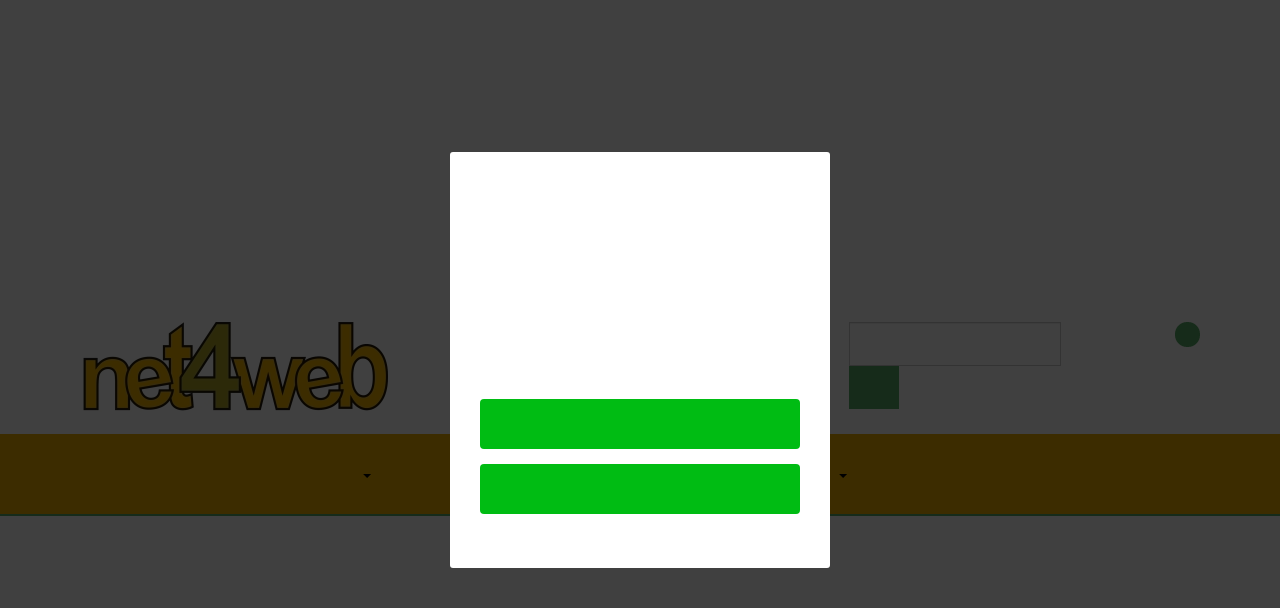

--- FILE ---
content_type: text/html; charset=UTF-8
request_url: https://www.net4web.de/webshop/index.php/produkte/schrauben-muttern/zoellige-schrauben
body_size: 650
content:
<html>
<head>
<title>net4web-Homepage</title>
<meta name="robots" CONTENT="INDEX, FOLLOW">
<meta name="revisit-after" CONTENT="14 days">
<meta name="description" CONTENT="net4web - Langenfeld.">
<meta name="keywords" lang="dt" CONTENT="net4web,hansmann,hansmann-is,webspace,web-space,webdesign,web-design,internet,web,www,bruehl,brühl,koeln,köln,langenfeld,monheim,hilden,erftstadt,erft,troisdorf,siegburg,hennef,werbung,werbeagentur,hürth,huerth,kerpen,bergheim,software,programmierung,php,javascript,java-script,schulungen,seminare,buch,wartung,pc,computer,service,database,datenbank,mysql,postgresql,cms,webshop,web-shop,kalender,adressen,projektmanagement,elektronik,arduino,raspberry,">
<meta name="author" CONTENT="net4web, www.net4web.de, Franz Hansmann">
<meta name="title" content="net4web - Langenfeld
<meta name="language" content="de">
<meta name="copyright" content="(c) 1998-2023 by Franz Hansmann, net4web, Langenfeld">
<meta name="reply-to" content="info@net4web.de">
<meta name="document-classification" content="CMS Database">
<meta name="document-state" content="Dynamic">
<meta http-equiv="refresh" content="1;URL=https://www.net4web.de/ws4/">
<link rel="stylesheet" href="styles/arial8bis12.css" type="text/css">
</head>
</html>

--- FILE ---
content_type: text/html; charset=UTF-8
request_url: https://www.net4web.de/webshop/index.php/produkte/schrauben-muttern/styles/arial8bis12.css
body_size: 650
content:
<html>
<head>
<title>net4web-Homepage</title>
<meta name="robots" CONTENT="INDEX, FOLLOW">
<meta name="revisit-after" CONTENT="14 days">
<meta name="description" CONTENT="net4web - Langenfeld.">
<meta name="keywords" lang="dt" CONTENT="net4web,hansmann,hansmann-is,webspace,web-space,webdesign,web-design,internet,web,www,bruehl,brühl,koeln,köln,langenfeld,monheim,hilden,erftstadt,erft,troisdorf,siegburg,hennef,werbung,werbeagentur,hürth,huerth,kerpen,bergheim,software,programmierung,php,javascript,java-script,schulungen,seminare,buch,wartung,pc,computer,service,database,datenbank,mysql,postgresql,cms,webshop,web-shop,kalender,adressen,projektmanagement,elektronik,arduino,raspberry,">
<meta name="author" CONTENT="net4web, www.net4web.de, Franz Hansmann">
<meta name="title" content="net4web - Langenfeld
<meta name="language" content="de">
<meta name="copyright" content="(c) 1998-2023 by Franz Hansmann, net4web, Langenfeld">
<meta name="reply-to" content="info@net4web.de">
<meta name="document-classification" content="CMS Database">
<meta name="document-state" content="Dynamic">
<meta http-equiv="refresh" content="1;URL=https://www.net4web.de/ws4/">
<link rel="stylesheet" href="styles/arial8bis12.css" type="text/css">
</head>
</html>

--- FILE ---
content_type: text/html; charset=utf-8
request_url: https://www.net4web.de/ws4/
body_size: 10478
content:
<!DOCTYPE html>
<html xmlns="http://www.w3.org/1999/xhtml" class="j4" xml:lang="de-de" lang="de-de" dir="ltr">


<head><!--t4_eshop_fashion_pro--><!--JMG Disable Google Font 5.2.0--><!--18 js sources localized--><!--15 CSS sources localized-->
<script type="text/javascript">  (function(){    function blockCookies(disableCookies, disableLocal, disableSession){    if(disableCookies == 1){    if(!document.__defineGetter__){    Object.defineProperty(document, 'cookie',{    get: function(){ return ''; },    set: function(){ return true;}    });    }else{    var oldSetter = document.__lookupSetter__('cookie');    if(oldSetter) {    Object.defineProperty(document, 'cookie', {    get: function(){ return ''; },    set: function(v){ if(v.match(/reDimCookieHint\=/) || v.match(/971871c02119ad51b64ac9426c0c3f0f\=/)) {    oldSetter.call(document, v);    }    return true;    }    });    }    }    var cookies = document.cookie.split(';');    for (var i = 0; i < cookies.length; i++) {    var cookie = cookies[i];    var pos = cookie.indexOf('=');    var name = '';    if(pos > -1){    name = cookie.substr(0, pos);    }else{    name = cookie;    } if(name.match(/reDimCookieHint/)) {    document.cookie = name + '=; expires=Thu, 01 Jan 1970 00:00:00 GMT';    }    }    }    if(disableLocal == 1){    window.localStorage.clear();    window.localStorage.__proto__ = Object.create(window.Storage.prototype);    window.localStorage.__proto__.setItem = function(){ return undefined; };    }    if(disableSession == 1){    window.sessionStorage.clear();    window.sessionStorage.__proto__ = Object.create(window.Storage.prototype);    window.sessionStorage.__proto__.setItem = function(){ return undefined; };    }    }    blockCookies(1,1,1);    }()); </script>


  
  <meta charset="utf-8">
	<meta name="rights" content="Copyright (c) 1998-2025 by net4web - Franz Hansmann">
	<meta name="description" content="Entwicklung, Herstellung und Vertrieb von Foto- und Video-Produkten.">
	<meta name="generator" content="Joomla! - Open Source Content Management">
	<title>net4web-home</title>
	<link href="/ws4/favicon.ico" rel="icon" type="image/vnd.microsoft.icon">
<link href="/ws4/plugins/system/t4/themes/base/vendors/font-awesome5/css/all.min.css?ea817f601b779ed1a29fdf7bb91cdf58" rel="stylesheet" />
	<link href="/ws4/plugins/system/t4/themes/base/vendors/font-awesome/css/font-awesome.min.css?ea817f601b779ed1a29fdf7bb91cdf58" rel="stylesheet" />
	<link href="/ws4/media/vendor/joomla-custom-elements/css/joomla-alert.min.css?0.2.0" rel="stylesheet" />
	<link href="/ws4/plugins/system/cookiehint/css/redimstyle.css?ea817f601b779ed1a29fdf7bb91cdf58" rel="stylesheet" />
	<link href="/ws4/plugins/system/t4/themes/base/vendors/js-offcanvas/_css/js-offcanvas.css" rel="stylesheet" />
	<!--removed external google font: Lato:100,100i,300,300i,400,400i,700,700i,900,900i|Cabin Condensed:400,500,600,700-->
	<link href="https://www.net4web.de/ws4/media/com_acym/css/module.min.css?v=970" rel="stylesheet" />
	<link href="https://www.net4web.de/ws4/media/com_acym/css/modal.min.css?v=1720458851" rel="stylesheet" />
	<link href="/ws4/components/com_eshop/themes/default/css/style.css" rel="stylesheet" />
	<link href="/ws4/components/com_eshop/themes/default/css/custom.css" rel="stylesheet" />
	<link href="https://www.net4web.de/ws4/modules/mod_eshop_cart/asset/css/style.css" rel="stylesheet" />
	<link href="https://www.net4web.de/ws4/modules/mod_eshop_search/assets/css/style.css" rel="stylesheet" />
	<link href="/ws4/templates/t4_eshop_fashion_pro/css/template.css?e5b52700f9be7725b37deb1cda450e81" rel="stylesheet" />
	<link href="/ws4/media/t4/css/13.css?ebff261c478e9035d7c37f57976f6873" rel="stylesheet" />
	<link href="https://www.net4web.de/ws4/plugins/system/jmgyoutubedsgvo/assets/css/jmgyoutubedsgvo.css" rel="stylesheet" />
	<style>#redim-cookiehint-modal {position: fixed; top: 0; bottom: 0; left: 0; right: 0; z-index: 99998; display: flex; justify-content : center; align-items : center;}</style>
<script src="/ws4/media/vendor/jquery/js/jquery.min.js?3.7.1"></script>
	<script src="/ws4/media/legacy/js/jquery-noconflict.min.js?647005fc12b79b3ca2bb30c059899d5994e3e34d"></script>
	<script src="/ws4/media/vendor/jquery-migrate/js/jquery-migrate.min.js?3.4.1"></script>
	<script type="application/json" class="joomla-script-options new">{"joomla.jtext":{"ERROR":"Fehler","MESSAGE":"Nachricht","NOTICE":"Hinweis","WARNING":"Warnung","JCLOSE":"Schlie\u00dfen","JOK":"OK","JOPEN":"\u00d6ffnen"},"system.paths":{"root":"\/ws4","rootFull":"https:\/\/www.net4web.de\/ws4\/","base":"\/ws4","baseFull":"https:\/\/www.net4web.de\/ws4\/"},"csrf.token":"e09fb4402c5b7b70ab430cfb6a3ccb55"}</script>
	<script src="/ws4/media/system/js/core.min.js?37ffe4186289eba9c5df81bea44080aff77b9684"></script>
	<script src="/ws4/media/system/js/messages-es5.min.js?c29829fd2432533d05b15b771f86c6637708bd9d" nomodule defer></script>
	<script src="/ws4/media/vendor/bootstrap/js/bootstrap-es5.min.js?5.3.2" nomodule defer></script>
	<script src="/ws4/media/system/js/messages.min.js?7f7aa28ac8e8d42145850e8b45b3bc82ff9a6411" type="module"></script>
	<script src="/ws4/media/vendor/bootstrap/js/dropdown.min.js?5.3.2" type="module"></script>
	<script src="/ws4/media/vendor/bootstrap/js/collapse.min.js?5.3.2" type="module"></script>
	<script src="/ws4/plugins/system/t4/themes/base/vendors/js-offcanvas/_js/js-offcanvas.pkgd.js"></script>
	<script src="/ws4/plugins/system/t4/themes/base/vendors/bodyscrolllock/bodyScrollLock.min.js"></script>
	<script src="/ws4/plugins/system/t4/themes/base/js/offcanvas.js"></script>
	<script src="/ws4/templates/t4_eshop_fashion_pro/js/template.js"></script>
	<script src="/ws4/plugins/system/t4/themes/base/js/base.js?ea817f601b779ed1a29fdf7bb91cdf58"></script>
	<script src="https://www.net4web.de/ws4/media/com_acym/js/module.min.js?v=970"></script>
	<script src="https://www.net4web.de/ws4/media/com_acym/js/modal.min.js?v=1720458851" defer></script>
	<script src="/ws4/components/com_eshop/assets/js/noconflict.js"></script>
	<script src="/ws4/plugins/system/t4/themes/base/js/megamenu.js"></script>
	<script>(function() {  if (typeof gtag !== 'undefined') {       gtag('consent', 'denied', {         'ad_storage': 'denied',         'ad_user_data': 'denied',         'ad_personalization': 'denied',         'functionality_storage': 'denied',         'personalization_storage': 'denied',         'security_storage': 'denied',         'analytics_storage': 'denied'       });     } })();</script>
	<script>
        if(typeof acymModule === 'undefined'){
            var acymModule = [];
			acymModule['emailRegex'] = /^[a-z0-9!#$%&\'*+\/=?^_`{|}~-]+(?:\.[a-z0-9!#$%&\'*+\/=?^_`{|}~-]+)*\@([a-z0-9-]+\.)+[a-z0-9]{2,20}$/i;
			acymModule['NAMECAPTION'] = 'Name';
			acymModule['NAME_MISSING'] = 'Bitte geben Sie Ihren Namen ein';
			acymModule['EMAILCAPTION'] = 'E-Mail';
			acymModule['VALID_EMAIL'] = 'Bitte geben Sie eine gültige E-Mail Adresse ein';
			acymModule['VALID_EMAIL_CONFIRMATION'] = 'E-Mail-Feld und E-Mail-Bestätigungsfeld müssen identisch sein';
			acymModule['CAPTCHA_MISSING'] = 'Das Captcha ist ungültig, bitte versuchen Sie es erneut';
			acymModule['NO_LIST_SELECTED'] = 'Bitte wählen Sie die Listen aus, die Sie abonnieren möchten';
			acymModule['NO_LIST_SELECTED_UNSUB'] = 'Bitte wählen Sie die Listen, von denen Sie sich abmelden möchten';
            acymModule['ACCEPT_TERMS'] = 'Bitte beachten Sie die Allgemeinen Geschäftsbedingungen / Datenschutzerklärung';
        }
		</script>
	<script>window.addEventListener("DOMContentLoaded", (event) => {
acymModule["excludeValuesformAcym69761"] = [];
acymModule["excludeValuesformAcym69761"]["2"] = "E-Mail";  });</script>


  <meta name="viewport"  content="width=device-width, initial-scale=1, maximum-scale=1, user-scalable=yes"/>
  <style>
    @-webkit-viewport   { width: device-width; }
    @-moz-viewport      { width: device-width; }
    @-ms-viewport       { width: device-width; }
    @-o-viewport        { width: device-width; }
    @viewport           { width: device-width; }
  </style>
  <meta name="HandheldFriendly" content="true"/>
  <meta name="apple-mobile-web-app-capable" content="YES"/>
  <!-- //META FOR IOS & HANDHELD -->
  
<link href="/ws4/media/plg_system_jmgdisablegooglefont/assets/css/lato.css" rel="stylesheet" type="text/css" />
</head>

<body class="site-default navigation-default theme-default layout-default nav-breakpoint-lg navigation-hide com_content view-article item-154 loaded-bs5" data-jver="4">
  <!-- Start WOWSlider.com -->
<iframe src="/ws4/startseite.html" scrolling="no" style="width:1100px;height:300px;max-width:100%;overflow:hidden;border:none;padding:0;margin:0 auto;display:block;" marginheight="0" marginwidth="0"></iframe>
<!-- End WOWSlider.com -->
  <div class="t4-offcanvas" data-offcanvas-options='{"modifiers":"right,push"}' id="off-canvas-right-push" role="complementary" style="display:none;">
	<div class="t4-off-canvas-header">
	 		  <a href="https://www.net4web.de/ws4/" title="net4web">
	  	    	  	
	    	      <img class="logo-img" src="/ws4/images/net4web_logo_310x90_ebay_4.jpg" alt="net4web">
	    
	  	  </a>
	  		<button type="button" class="close js-offcanvas-close" data-bs-dismiss="modal" aria-hidden="true">×</button>
	</div>

	<div class="t4-off-canvas-body menu-item-always-show" data-effect="always-show">
		<div class="t4-module module " id="Mod1"><div class="module-inner"><div class="module-ct"><nav class="navbar">
<ul  class="nav navbar-nav ">
<li class="nav-item item-154 default current"><a href="/ws4/index.php" itemprop="url" class="nav-link" aria-current="page"><span itemprop="name"><span class="menu-item-title">net4web-home</span></span></a></li><li class="nav-item item-103 active deeper dropdown parent" data-level=1><a href="/ws4/index.php/online-shop" itemprop="url" class="nav-link dropdown-toggle" role="button" aria-haspopup="true" aria-expanded="false" data-bs-toggle="dropdown"><span itemprop="name"><span class="menu-item-title">Online-Shop</span></span></a><ul class="dropdown-menu" data-bs-popper="static"><li class="nav-item item-104"><a href="/ws4/index.php/online-shop/foto-videozubehoer" itemprop="url" class="dropdown-item"><span itemprop="name"><span class="menu-item-title">Foto- &amp; Videozubehör</span></span></a></li><li class="nav-item item-105"><a href="/ws4/index.php/online-shop/foto-videoschrauben" itemprop="url" class="dropdown-item"><span itemprop="name"><span class="menu-item-title">Foto- &amp; Videoschrauben</span></span></a></li><li class="nav-item item-106 deeper dropdown dropright dropend parent" data-level=2><a href="/ws4/index.php/online-shop/schrauben-muttern" itemprop="url" class="dropdown-item dropdown-toggle" role="button" aria-haspopup="true" aria-expanded="false" data-bs-toggle="dropdown"><span itemprop="name"><span class="menu-item-title">Schrauben &amp; Muttern</span></span></a><ul class="dropdown-menu" data-bs-popper="static"><li class="nav-item item-107 deeper dropdown dropright dropend parent" data-level=3><a href="/ws4/index.php/online-shop/schrauben-muttern/zoellige-schrauben" itemprop="url" class="dropdown-item dropdown-toggle" role="button" aria-haspopup="true" aria-expanded="false" data-bs-toggle="dropdown"><span itemprop="name"><span class="menu-item-title">Zöllige Schrauben</span></span></a><ul class="dropdown-menu" data-bs-popper="static"><li class="nav-item item-108"><a href="/ws4/index.php/online-shop/schrauben-muttern/zoellige-schrauben/linsenkopfschrauben" itemprop="url" class="dropdown-item"><span itemprop="name"><span class="menu-item-title">Linsenkopfschrauben</span></span></a></li><li class="nav-item item-109"><a href="/ws4/index.php/online-shop/schrauben-muttern/zoellige-schrauben/zylinderschrauben" itemprop="url" class="dropdown-item"><span itemprop="name"><span class="menu-item-title">Zylinderschrauben</span></span></a></li><li class="nav-item item-110"><a href="/ws4/index.php/online-shop/schrauben-muttern/zoellige-schrauben/senkkopfschrauben" itemprop="url" class="dropdown-item"><span itemprop="name"><span class="menu-item-title">Senkkopfschrauben</span></span></a></li><li class="nav-item item-111"><a href="/ws4/index.php/online-shop/schrauben-muttern/zoellige-schrauben/edelstahlschrauben" itemprop="url" class="dropdown-item"><span itemprop="name"><span class="menu-item-title">Edelstahlschrauben</span></span></a></li><li class="nav-item item-112"><a href="/ws4/index.php/online-shop/schrauben-muttern/zoellige-schrauben/madenschrauben" itemprop="url" class="dropdown-item"><span itemprop="name"><span class="menu-item-title">Madenschrauben</span></span></a></li><li class="nav-item item-113"><a href="/ws4/index.php/online-shop/schrauben-muttern/zoellige-schrauben/groessere-mengen" itemprop="url" class="dropdown-item"><span itemprop="name"><span class="menu-item-title">Größere Mengen</span></span></a></li></ul></li><li class="nav-item item-114"><a href="/ws4/index.php/online-shop/schrauben-muttern/metrische-schrauben" itemprop="url" class="dropdown-item"><span itemprop="name"><span class="menu-item-title">Metrische Schrauben</span></span></a></li><li class="nav-item item-115"><a href="/ws4/index.php/online-shop/schrauben-muttern/muttern" itemprop="url" class="dropdown-item"><span itemprop="name"><span class="menu-item-title">Muttern</span></span></a></li></ul></li><li class="nav-item item-116"><a href="/ws4/index.php/online-shop/werkzeug" itemprop="url" class="dropdown-item"><span itemprop="name"><span class="menu-item-title">Werkzeug</span></span></a></li><li class="nav-item item-117 deeper dropdown dropright dropend parent" data-level=2><a href="/ws4/index.php/online-shop/mikrofone-zubehoer" itemprop="url" class="dropdown-item dropdown-toggle" role="button" aria-haspopup="true" aria-expanded="false" data-bs-toggle="dropdown"><span itemprop="name"><span class="menu-item-title">Mikrofone &amp; Zubehör</span></span></a><ul class="dropdown-menu" data-bs-popper="static"><li class="nav-item item-118"><a href="/ws4/index.php/online-shop/mikrofone-zubehoer/mikrofone" itemprop="url" class="dropdown-item"><span itemprop="name"><span class="menu-item-title">Mikrofone</span></span></a></li><li class="nav-item item-119"><a href="/ws4/index.php/online-shop/mikrofone-zubehoer/mikrofon-zubehoer" itemprop="url" class="dropdown-item"><span itemprop="name"><span class="menu-item-title">Mikrofon-Zubehör</span></span></a></li></ul></li><li class="nav-item item-120"><a href="/ws4/index.php/online-shop/kabel-steckverbinder" itemprop="url" class="dropdown-item"><span itemprop="name"><span class="menu-item-title">Kabel &amp; Steckverbinder</span></span></a></li><li class="nav-item item-121"><a href="/ws4/index.php/online-shop/stromversorgung" itemprop="url" class="dropdown-item"><span itemprop="name"><span class="menu-item-title">Stromversorgung</span></span></a></li><li class="nav-item item-122"><a href="/ws4/index.php/online-shop/buecher" itemprop="url" class="dropdown-item"><span itemprop="name"><span class="menu-item-title">Bücher</span></span></a></li><li class="nav-item item-123"><a href="/ws4/index.php/online-shop/restposten" itemprop="url" class="dropdown-item"><span itemprop="name"><span class="menu-item-title">Restposten</span></span></a></li><li class="nav-item item-124"><a href="/ws4/index.php/online-shop/elektronik-produkte" itemprop="url" class="dropdown-item"><span itemprop="name"><span class="menu-item-title">Elektronik-Produkte</span></span></a></li></ul></li><li class="nav-item item-125"><a href="/ws4/index.php/kunden-login" itemprop="url" class="nav-link"><span itemprop="name"><span class="menu-item-title">Login/Logout</span></span></a></li><li class="nav-item item-126 deeper dropdown parent" data-level=1><a href="/ws4/index.php/informationen" itemprop="url" class="nav-link dropdown-toggle" role="button" aria-haspopup="true" aria-expanded="false" data-bs-toggle="dropdown"><span itemprop="name"><span class="menu-item-title">Informationen</span></span></a><ul class="dropdown-menu" data-bs-popper="static"><li class="nav-item item-127"><a href="/ws4/index.php/informationen/widerrufbelehrung" itemprop="url" class="dropdown-item"><span itemprop="name"><span class="menu-item-title">Widerrufbelehrung</span></span></a></li><li class="nav-item item-128"><a href="/ws4/index.php/informationen/datenschutzerklaerung" itemprop="url" class="dropdown-item"><span itemprop="name"><span class="menu-item-title">Datenschutzerklärung</span></span></a></li><li class="nav-item item-129"><a href="/ws4/index.php/informationen/allgemeine-geschaeftsbedingungen" itemprop="url" class="dropdown-item"><span itemprop="name"><span class="menu-item-title">Allgemeine Geschäftsbedingungen</span></span></a></li><li class="nav-item item-131"><a href="/ws4/index.php/informationen/versandkosten" itemprop="url" class="dropdown-item"><span itemprop="name"><span class="menu-item-title">Versandkosten</span></span></a></li><li class="nav-item item-132"><a href="/ws4/index.php/informationen/zahlungsarten" itemprop="url" class="dropdown-item"><span itemprop="name"><span class="menu-item-title">Zahlungsarten</span></span></a></li><li class="nav-item item-130"><a href="/ws4/index.php/informationen/impressum" itemprop="url" class="dropdown-item"><span itemprop="name"><span class="menu-item-title">Impressum</span></span></a></li><li class="nav-item item-485"><a href="/ws4/index.php/informationen/barrierefreiheitserklaerung" itemprop="url" class="dropdown-item"><span itemprop="name"><span class="menu-item-title">Barrierefreiheitserklärung</span></span></a></li></ul></li><li class="nav-item item-133 deeper dropdown parent" data-level=1><a href="/ws4/index.php/downloads" itemprop="url" class="nav-link dropdown-toggle" role="button" aria-haspopup="true" aria-expanded="false" data-bs-toggle="dropdown"><span itemprop="name"><span class="menu-item-title">Downloads</span></span></a><ul class="dropdown-menu" data-bs-popper="static"><li class="nav-item item-135"><a href="/ws4/index.php/downloads/datenblaetter-datasheets" itemprop="url" class="dropdown-item"><span itemprop="name"><span class="menu-item-title">Datenblätter / Datasheets</span></span></a></li><li class="nav-item item-134"><a href="/ws4/index.php/downloads/arduino-raspberry-pi-downloads" itemprop="url" class="dropdown-item"><span itemprop="name"><span class="menu-item-title">Arduino &amp; Raspberry Pi - Downloads</span></span></a></li><li class="nav-item item-136"><a href="/ws4/index.php/downloads/downloads-geraeusche" itemprop="url" class="dropdown-item"><span itemprop="name"><span class="menu-item-title">Downloads - Geräusche</span></span></a></li><li class="nav-item item-137"><a href="/ws4/index.php/downloads/downloads-musik" itemprop="url" class="dropdown-item"><span itemprop="name"><span class="menu-item-title">Downloads - Musik</span></span></a></li><li class="nav-item item-138"><a href="/ws4/index.php/downloads/downloads-gesprochene-kommentare" itemprop="url" class="dropdown-item"><span itemprop="name"><span class="menu-item-title">Downloads - Gesprochene Kommentare</span></span></a></li><li class="nav-item item-139"><a href="https://www.net4web.de/fotos/" itemprop="url" class=" dropdown-item" onclick="window.open(this.href, 'targetWindow', 'toolbar=no,location=no,status=no,menubar=no,scrollbars=yes,resizable=yes,'); return false;"><span itemprop="name"><span class="menu-item-title">Foto-Datenbank</span></span></a></li></ul></li><li class="nav-item item-141"><a href="/ws4/index.php/pc-service" itemprop="url" class="nav-link"><span itemprop="name"><span class="menu-item-title">PC-Service</span></span></a></li></ul></nav></div></div></div>
	</div>

	</div>
  <div class="t4-wrapper">
    <div class="t4-content">
      <div class="t4-content-inner">
        


<div id="t4-header" class="t4-section  t4-header">
<div class="t4-section-inner container"><div class="t4-row row">
<div class="t4-col logo col-sm col-md-6 col-lg-4 col-xl-8">
<div class="navbar-brand logo-image">
    <a href="https://www.net4web.de/ws4/" title="net4web">
        	
          <img class="logo-img" width="310" height="90" src="/ws4/images/net4web_logo_310x90_ebay_4.jpg" alt="net4web" />
    
    </a>
  </div>

</div>
<div class="t4-col eshop-search col-10 col-sm-7 col-md-6 col-lg-4 col-xl">
	<div class="eshop-search" id="eshop-search">
		<div class="input-prepend input-append">
            <input class="form-control product_search" type="text" name="keyword" id="keyword" value="" placeholder="Nach Produkt suchen...">
            <span class="add-on"><i class="icon-search"></i></span>
        </div>
        
		<ul id="eshop_result"></ul>
		<input type="hidden" name="live_site" id="live_site" value="https://www.net4web.de/ws4/">
		<input type="hidden" name="image_width" id="image_width" value="50">
		<input type="hidden" name="image_height" id="image_height" value="50">
		<input type="hidden" name="category_ids" id="category_ids" value="">
		<input type="hidden" name="description_max_chars" id="description_max_chars" value="50">
	</div>
<script type="text/javascript">
(function($){
	$(document).ready(function(){
		$('#eshop_result').hide();
		$('input.product_search').val('');
		$(window).click(function(){
			$('#eshop_result').hide();
		})
		function search() {
			var query_value = $('input.product_search').val();
			$('b#search-string').html(query_value);
			
			if(query_value !== '')
			{
				$('.product_search').addClass('eshop-loadding');
				$.ajax({
					type: "POST",
					url: $('#live_site').val() + "index.php?option=com_eshop&view=search&format=raw&layout=ajax",
					data: '&keyword=' + query_value + '&image_width=' + $('#image_width').val() + '&image_height=' + $('#image_height').val() + '&category_ids=' + $('#category_ids').val() + '&description_max_chars=' + $('#description_max_chars').val(),
					cache: false,
					success: function(html){
						$("ul#eshop_result").html(html);
						$('.product_search').removeClass('eshop-loadding');
					}
				});
			}

			return false;    
		}
		
		$('#eshop-search').on('keyup', '#keyword', function(e) {
			//Set Timeout
			clearTimeout($.data(this, 'timer'));
			// Set Search String
			var search_string = $(this).val();
			// Do Search
			if (search_string == '')
			{
				$('.product_search').removeClass('eshop-loadding');
				$("ul#eshop_result").slideUp();
			}
			else
			{
				$("ul#eshop_result").slideDown('slow');
				$(this).data('timer', setTimeout(search, 100));
			};
		});
	});
})(jQuery);
</script>

<style>
#eshop_result
{
	 background-color: #ffffff;
	 width: 270px;
	 position: absolute;
	 z-index: 9999;
}
</style>
</div>
<div class="t4-col eshop-cart col-2 col-sm-5 col-md-6 col-lg-1">
	<div id="eshop-cart" class="eshop-cart">
		<div class="eshop-items">
			<a>
				<i class="fa fa-shopping-cart">&nbsp;</i>
				<span id="eshop-cart-total">
					0	   						&nbsp;-&nbsp;0,00€	   										</span>
			</a>
		</div>
		<div class="eshop-content" style="display: none;">
		Ihr Einkaufswagen ist leer!		</div>
	</div>
	<script type="text/javascript">
		(function($) {
			$(document).ready(function() {
				$('.eshop-items a').click(function() {
					$('.eshop-content').slideToggle('fast');
				});
				$('.eshop-content').mouseleave(function() {
					$('.eshop-content').hide();
				});
				//Ajax remove cart item
				$('.eshop-remove-item').bind('click', function() {
					var id = $(this).attr('id');
					$.ajax({
						type :'POST',
						url  : 'https://www.net4web.de/ws4/index.php?option=com_eshop&task=cart.remove&key=' +  id + '&redirect=0',
						beforeSend: function() {
							$('.wait').html('<img src="/ws4/components/com_eshop/assets/images/loading.gif" alt="" />');
						},
						success : function() {
															$.ajax({
									url: 'https://www.net4web.de/ws4/index.php?option=com_eshop&view=cart&layout=mini&format=raw',
									dataType: 'html',
									success: function(html) {
										$('#eshop-cart').html(html);
										$('.eshop-content').show();
									},
									error: function(xhr, ajaxOptions, thrownError) {
										alert(thrownError + "\r\n" + xhr.statusText + "\r\n" + xhr.responseText);
									}
								});
														},
						error: function(xhr, ajaxOptions, thrownError) {
							alert(thrownError + "\r\n" + xhr.statusText + "\r\n" + xhr.responseText);
						}
					});
				});
			});
		})(jQuery)
	</script>
	
</div>
</div></div>
</div>

<div id="t4-main-menu" class="t4-section  t4-main-menu  t4-palette-mainnav  t4-sticky">
<div class="t4-section-inner container"><div class="t4-navbar">
  
<nav class="navbar navbar-expand-lg">
<div id="t4-megamenu-mainmenu" class="t4-megamenu collapse navbar-collapse slide animate" data-duration="400">

<ul class="nav navbar-nav level0"  itemscope="itemscope" itemtype="http://www.schema.org/SiteNavigationElement">
<li class="nav-item default current active" data-id="154" data-level="1"><a href="/ws4/index.php" itemprop="url" class="nav-link" aria-current="page"><span itemprop="name"><span class="menu-item-title">net4web-home</span></span></a></li><li class="nav-item dropdown parent" data-id="103" data-level="1"><a href="/ws4/index.php/online-shop" itemprop="url" class="nav-link dropdown-toggle" role="button" aria-haspopup="true" aria-expanded="false" data-bs-toggle=""><span itemprop="name"><span class="menu-item-title">Online-Shop</span></span><i class="item-caret"></i></a><div class="dropdown-menu level1" data-bs-popper="static"><div class="dropdown-menu-inner"><ul><li class="nav-item" data-id="104" data-level="2"><a href="/ws4/index.php/online-shop/foto-videozubehoer" itemprop="url" class="dropdown-item"><span itemprop="name"><span class="menu-item-title">Foto- &amp; Videozubehör</span></span></a></li><li class="nav-item" data-id="105" data-level="2"><a href="/ws4/index.php/online-shop/foto-videoschrauben" itemprop="url" class="dropdown-item"><span itemprop="name"><span class="menu-item-title">Foto- &amp; Videoschrauben</span></span></a></li><li class="nav-item dropdown dropright dropend parent" data-id="106" data-level="2"><a href="/ws4/index.php/online-shop/schrauben-muttern" itemprop="url" class="dropdown-item dropdown-toggle" role="button" aria-haspopup="true" aria-expanded="false" data-bs-toggle=""><span itemprop="name"><span class="menu-item-title">Schrauben &amp; Muttern</span></span><i class="item-caret"></i></a><div class="dropdown-menu level2" data-bs-popper="static"><div class="dropdown-menu-inner"><ul><li class="nav-item dropdown dropright dropend parent" data-id="107" data-level="3"><a href="/ws4/index.php/online-shop/schrauben-muttern/zoellige-schrauben" itemprop="url" class="dropdown-item dropdown-toggle" role="button" aria-haspopup="true" aria-expanded="false" data-bs-toggle=""><span itemprop="name"><span class="menu-item-title">Zöllige Schrauben</span></span><i class="item-caret"></i></a><div class="dropdown-menu level3" data-bs-popper="static"><div class="dropdown-menu-inner"><ul><li class="nav-item" data-id="108" data-level="4"><a href="/ws4/index.php/online-shop/schrauben-muttern/zoellige-schrauben/linsenkopfschrauben" itemprop="url" class="dropdown-item"><span itemprop="name"><span class="menu-item-title">Linsenkopfschrauben</span></span></a></li><li class="nav-item" data-id="109" data-level="4"><a href="/ws4/index.php/online-shop/schrauben-muttern/zoellige-schrauben/zylinderschrauben" itemprop="url" class="dropdown-item"><span itemprop="name"><span class="menu-item-title">Zylinderschrauben</span></span></a></li><li class="nav-item" data-id="110" data-level="4"><a href="/ws4/index.php/online-shop/schrauben-muttern/zoellige-schrauben/senkkopfschrauben" itemprop="url" class="dropdown-item"><span itemprop="name"><span class="menu-item-title">Senkkopfschrauben</span></span></a></li><li class="nav-item" data-id="111" data-level="4"><a href="/ws4/index.php/online-shop/schrauben-muttern/zoellige-schrauben/edelstahlschrauben" itemprop="url" class="dropdown-item"><span itemprop="name"><span class="menu-item-title">Edelstahlschrauben</span></span></a></li><li class="nav-item" data-id="112" data-level="4"><a href="/ws4/index.php/online-shop/schrauben-muttern/zoellige-schrauben/madenschrauben" itemprop="url" class="dropdown-item"><span itemprop="name"><span class="menu-item-title">Madenschrauben</span></span></a></li><li class="nav-item" data-id="113" data-level="4"><a href="/ws4/index.php/online-shop/schrauben-muttern/zoellige-schrauben/groessere-mengen" itemprop="url" class="dropdown-item"><span itemprop="name"><span class="menu-item-title">Größere Mengen</span></span></a></li></ul></div></div></li><li class="nav-item" data-id="114" data-level="3"><a href="/ws4/index.php/online-shop/schrauben-muttern/metrische-schrauben" itemprop="url" class="dropdown-item"><span itemprop="name"><span class="menu-item-title">Metrische Schrauben</span></span></a></li><li class="nav-item" data-id="115" data-level="3"><a href="/ws4/index.php/online-shop/schrauben-muttern/muttern" itemprop="url" class="dropdown-item"><span itemprop="name"><span class="menu-item-title">Muttern</span></span></a></li></ul></div></div></li><li class="nav-item" data-id="116" data-level="2"><a href="/ws4/index.php/online-shop/werkzeug" itemprop="url" class="dropdown-item"><span itemprop="name"><span class="menu-item-title">Werkzeug</span></span></a></li><li class="nav-item dropdown dropright dropend parent" data-id="117" data-level="2"><a href="/ws4/index.php/online-shop/mikrofone-zubehoer" itemprop="url" class="dropdown-item dropdown-toggle" role="button" aria-haspopup="true" aria-expanded="false" data-bs-toggle=""><span itemprop="name"><span class="menu-item-title">Mikrofone &amp; Zubehör</span></span><i class="item-caret"></i></a><div class="dropdown-menu level2" data-bs-popper="static"><div class="dropdown-menu-inner"><ul><li class="nav-item" data-id="118" data-level="3"><a href="/ws4/index.php/online-shop/mikrofone-zubehoer/mikrofone" itemprop="url" class="dropdown-item"><span itemprop="name"><span class="menu-item-title">Mikrofone</span></span></a></li><li class="nav-item" data-id="119" data-level="3"><a href="/ws4/index.php/online-shop/mikrofone-zubehoer/mikrofon-zubehoer" itemprop="url" class="dropdown-item"><span itemprop="name"><span class="menu-item-title">Mikrofon-Zubehör</span></span></a></li></ul></div></div></li><li class="nav-item" data-id="120" data-level="2"><a href="/ws4/index.php/online-shop/kabel-steckverbinder" itemprop="url" class="dropdown-item"><span itemprop="name"><span class="menu-item-title">Kabel &amp; Steckverbinder</span></span></a></li><li class="nav-item" data-id="121" data-level="2"><a href="/ws4/index.php/online-shop/stromversorgung" itemprop="url" class="dropdown-item"><span itemprop="name"><span class="menu-item-title">Stromversorgung</span></span></a></li><li class="nav-item" data-id="122" data-level="2"><a href="/ws4/index.php/online-shop/buecher" itemprop="url" class="dropdown-item"><span itemprop="name"><span class="menu-item-title">Bücher</span></span></a></li><li class="nav-item" data-id="123" data-level="2"><a href="/ws4/index.php/online-shop/restposten" itemprop="url" class="dropdown-item"><span itemprop="name"><span class="menu-item-title">Restposten</span></span></a></li><li class="nav-item" data-id="124" data-level="2"><a href="/ws4/index.php/online-shop/elektronik-produkte" itemprop="url" class="dropdown-item"><span itemprop="name"><span class="menu-item-title">Elektronik-Produkte</span></span></a></li></ul></div></div></li><li class="nav-item" data-id="125" data-level="1"><a href="/ws4/index.php/kunden-login" itemprop="url" class="nav-link"><span itemprop="name"><span class="menu-item-title">Login/Logout</span></span></a></li><li class="nav-item dropdown parent" data-id="126" data-level="1"><a href="/ws4/index.php/informationen" itemprop="url" class="nav-link dropdown-toggle" role="button" aria-haspopup="true" aria-expanded="false" data-bs-toggle=""><span itemprop="name"><span class="menu-item-title">Informationen</span></span><i class="item-caret"></i></a><div class="dropdown-menu level1" data-bs-popper="static"><div class="dropdown-menu-inner"><ul><li class="nav-item" data-id="127" data-level="2"><a href="/ws4/index.php/informationen/widerrufbelehrung" itemprop="url" class="dropdown-item"><span itemprop="name"><span class="menu-item-title">Widerrufbelehrung</span></span></a></li><li class="nav-item" data-id="128" data-level="2"><a href="/ws4/index.php/informationen/datenschutzerklaerung" itemprop="url" class="dropdown-item"><span itemprop="name"><span class="menu-item-title">Datenschutzerklärung</span></span></a></li><li class="nav-item" data-id="129" data-level="2"><a href="/ws4/index.php/informationen/allgemeine-geschaeftsbedingungen" itemprop="url" class="dropdown-item"><span itemprop="name"><span class="menu-item-title">Allgemeine Geschäftsbedingungen</span></span></a></li><li class="nav-item" data-id="131" data-level="2"><a href="/ws4/index.php/informationen/versandkosten" itemprop="url" class="dropdown-item"><span itemprop="name"><span class="menu-item-title">Versandkosten</span></span></a></li><li class="nav-item" data-id="132" data-level="2"><a href="/ws4/index.php/informationen/zahlungsarten" itemprop="url" class="dropdown-item"><span itemprop="name"><span class="menu-item-title">Zahlungsarten</span></span></a></li><li class="nav-item" data-id="130" data-level="2"><a href="/ws4/index.php/informationen/impressum" itemprop="url" class="dropdown-item"><span itemprop="name"><span class="menu-item-title">Impressum</span></span></a></li><li class="nav-item" data-id="485" data-level="2"><a href="/ws4/index.php/informationen/barrierefreiheitserklaerung" itemprop="url" class="dropdown-item"><span itemprop="name"><span class="menu-item-title">Barrierefreiheitserklärung</span></span></a></li></ul></div></div></li><li class="nav-item dropdown parent" data-id="133" data-level="1"><a href="/ws4/index.php/downloads" itemprop="url" class="nav-link dropdown-toggle" role="button" aria-haspopup="true" aria-expanded="false" data-bs-toggle=""><span itemprop="name"><span class="menu-item-title">Downloads</span></span><i class="item-caret"></i></a><div class="dropdown-menu level1" data-bs-popper="static"><div class="dropdown-menu-inner"><ul><li class="nav-item" data-id="135" data-level="2"><a href="/ws4/index.php/downloads/datenblaetter-datasheets" itemprop="url" class="dropdown-item"><span itemprop="name"><span class="menu-item-title">Datenblätter / Datasheets</span></span></a></li><li class="nav-item" data-id="134" data-level="2"><a href="/ws4/index.php/downloads/arduino-raspberry-pi-downloads" itemprop="url" class="dropdown-item"><span itemprop="name"><span class="menu-item-title">Arduino &amp; Raspberry Pi - Downloads</span></span></a></li><li class="nav-item" data-id="136" data-level="2"><a href="/ws4/index.php/downloads/downloads-geraeusche" itemprop="url" class="dropdown-item"><span itemprop="name"><span class="menu-item-title">Downloads - Geräusche</span></span></a></li><li class="nav-item" data-id="137" data-level="2"><a href="/ws4/index.php/downloads/downloads-musik" itemprop="url" class="dropdown-item"><span itemprop="name"><span class="menu-item-title">Downloads - Musik</span></span></a></li><li class="nav-item" data-id="138" data-level="2"><a href="/ws4/index.php/downloads/downloads-gesprochene-kommentare" itemprop="url" class="dropdown-item"><span itemprop="name"><span class="menu-item-title">Downloads - Gesprochene Kommentare</span></span></a></li><li class="nav-item" data-id="139" data-level="2"><a href="https://www.net4web.de/fotos/" itemprop="url" class=" dropdown-item" onclick="window.open(this.href, 'targetWindow', 'toolbar=no,location=no,status=no,menubar=no,scrollbars=yes,resizable=yes,'); return false;"><span itemprop="name"><span class="menu-item-title">Foto-Datenbank</span></span></a></li></ul></div></div></li><li class="nav-item" data-id="141" data-level="1"><a href="/ws4/index.php/pc-service" itemprop="url" class="nav-link"><span itemprop="name"><span class="menu-item-title">PC-Service</span></span></a></li></ul></div>
</nav>

  <span id="triggerButton" class="btn js-offcanvas-trigger t4-offcanvas-toggle d-lg-none" data-offcanvas-trigger="off-canvas-right-push"><i class="fa fa-bars toggle-bars"></i></span>
</div></div>
</div>




<div id="t4-main-body" class="t4-section  t4-main-body">
<div class="t4-section-inner container"><div class="t4-row row">
<div class="t4-col col-md">
<div id="system-message-container" aria-live="polite"></div>
<div class="com-content-article item-page" itemscope itemtype="https://schema.org/Article">
	<meta itemprop="inLanguage" content="de-DE">

	
	
		
		<div class="page-header">
					<h2 itemprop="headline">
				Willkommen auf der Homepage von net4web			</h2>
		
					
		
		
		
	</div>
	
	<div class="article-aside">

	
						
	</div>

	
		
				
			
		
	
	<div itemprop="articleBody" class="article-body">
		<p style="color: #333333; font-family: Tahoma, Helvetica, Arial, sans-serif; font-size: 12.16px; font-style: normal; font-variant-ligatures: normal; font-variant-caps: normal; font-weight: 400; letter-spacing: normal; orphans: 2; text-align: start; text-indent: 0px; text-transform: none; widows: 2; word-spacing: 0px; -webkit-text-stroke-width: 0px; white-space: normal; text-decoration-thickness: initial; text-decoration-style: initial; text-decoration-color: initial;"> </p>
<table style="border-collapse: collapse; width: 100%;" border="0">
<tbody>
<tr>
<td style="width: 45%;"><a href="/ws4/index.php/online-shop/foto-videozubehoer/net4web-kamera-handgelenkschlaufe-gewebt-schwarz"><img title="Der Link führt zur Produktbeschreibung der Handgelenkschlaufe." src="/ws4/images/startseite/handgelenkschlaufe.jpg" alt="Symbolfoto einer Handgelenkschlaufe mit einer Kamera" width="350" height="500" loading="lazy" data-path="local-images:/startseite/handgelenkschlaufe.jpg" /></a></td>
<td style="width: 10%;"> </td>
<td style="width: 45%;"><a href="/ws4/index.php/online-shop/kabel-steckverbinder/amass-r-xt-60be-f-buchse-und-xt-60h-mit-schutzkappe-fuer-gehaeusemontage-inkl-schrauben-u-muttern"><img title="Produktbild mit Preis: AMASS® XT-60BE-F Buchse und XT-60H mit Schutzkappen für Gehäusemontage inkl. Schrauben u. Muttern" src="/ws4/images/startseite/amass_steckerkit_260125.jpg" alt="Der Link führt zur Produktbeschreibung." width="350" height="500" loading="lazy" data-path="local-images:/startseite/amass_steckerkit_260125.jpg" /></a></td>
</tr>
<tr>
<td style="width: 45%;"> </td>
<td style="width: 10%;"> </td>
<td style="width: 45%;"> </td>
</tr>
<tr>
<td style="width: 45%;"><a href="/ws4/index.php/online-shop/werkzeug/9in1-zoelliges-steckschluesselset"><img title="Produktbild mit Preis: 9in1 zölliges Sechskantschraubendreher-Set" src="/ws4/images/startseite/9in1_werkzeug.jpg" alt="Der Link führt zur Produktbeschreibung." width="350" height="500" loading="lazy" data-path="local-images:/startseite/9in1_werkzeug.jpg" /></a></td>
<td style="width: 10%;"> </td>
<td style="width: 45%;"><a href="/ws4/index.php/online-shop/foto-videozubehoer/net4web-staubschutzhaube-dvsp-1-fuer-davinci-resolve-speed-controller"><img title="Produktbild mit Preis: net4web Staubschutzhaube/Dust cover DVSP-1 für DaVinci Resolve Speed Editor" src="/ws4/images/startseite/DVSH-1.jpg" alt="Der Link führt zur Produktbeschreibung." width="350" height="500" loading="lazy" data-path="local-images:/startseite/DVSH-1.jpg" /></a></td>
</tr>
<tr>
<td style="width: 45%;"> </td>
<td style="width: 10%;"> </td>
<td style="width: 45%;"> </td>
</tr>
<tr>
<td style="width: 45%;"><a href="/ws4/index.php/online-shop/foto-videoschrauben/1-4-zoll-x-20-unc-edelstahl-30mm-laenge"><img title="Produktbild mit Preis: 1/4 Zoll x 20 UNC Edelstahl 30mm Länge" src="/ws4/images/startseite/screw_30mm_2.jpg" alt="Der Link führt zur Produktbeschreibung." width="350" height="500" loading="lazy" data-path="local-images:/startseite/screw_30mm_2.jpg" /></a></td>
<td style="width: 10%;"> </td>
<td style="width: 45%;"><a href="/ws4/index.php/online-shop/foto-videozubehoer/net4web-staubschutzhaube-dust-cover-dvsp-2-fuer-davinci-resolve-speed-editor"><img title="Produktbild mit Preis: net4web Staubschutzhaube/Dust cover DVSP-2 für DaVinci Resolve Speed Editor" src="/ws4/images/startseite/DVSH-2.jpg" alt="Der Link führt zur Produktbeschreibung." width="350" height="500" loading="lazy" data-path="local-images:/startseite/DVSH-2.jpg" /></a></td>
</tr>
</tbody>
</table>
<p><br /><br /></p>
<p> </p>
<p> </p>
<p> </p> 	</div>

	
	
	
		
	
		</div>

</div>


</div></div>
</div>













<div id="t4-position-2" class="t4-section  t4-position-2">
<div class="t4-section-inner container"><div class="t4-row row">
<div class="t4-col position-5 col-sm">
<div class="t4-module module " id="Mod123"><div class="module-inner"><h3 class="module-title "><span>What`s new?</span></h3><div class="module-ct"><nav class="navbar">
<ul  class="nav navbar-nav ">
<li class="nav-item item-147"><a href="/ws4/index.php/neues-auf-der-homepage" itemprop="url" class="nav-link"><span itemprop="name"><span class="menu-item-title">Neues auf der Homepage</span></span></a></li><li class="nav-item item-148"><a href="/ws4/index.php/neue-produkte-bei-net4web" itemprop="url" class="nav-link"><span itemprop="name"><span class="menu-item-title">Neue Produkte bei net4web</span></span></a></li><li class="nav-item item-149"><a href="/ws4/index.php/haendler-werden-bei-net4web" itemprop="url" class="nav-link"><span itemprop="name"><span class="menu-item-title">Händler werden bei net4web</span></span></a></li></ul></nav></div></div></div>
</div>
<div class="t4-col position-6 col-sm">
<div class="t4-module module " id="Mod124"><div class="module-inner"><h3 class="module-title "><span>Wir über uns                                            </span></h3><div class="module-ct"><nav class="navbar">
<ul  class="nav navbar-nav ">
<li class="nav-item item-150"><a href="/ws4/index.php/was-sagen-wir-ueber-uns" itemprop="url" class="nav-link"><span itemprop="name"><span class="menu-item-title">Was sagen wir über uns?</span></span></a></li><li class="nav-item item-151"><a href="/ws4/index.php/umweltschutz-bei-net4web" itemprop="url" class="nav-link"><span itemprop="name"><span class="menu-item-title">Umweltschutz bei net4web</span></span></a></li><li class="nav-item item-153"><a href="/ws4/index.php/qualitaetssicherung" itemprop="url" class="nav-link"><span itemprop="name"><span class="menu-item-title">Qualitätssicherung</span></span></a></li><li class="nav-item item-152"><a href="/ws4/index.php/net4web-videos-auf-youtube" itemprop="url" class="nav-link"><span itemprop="name"><span class="menu-item-title">net4web - Videos auf Youtube</span></span></a></li></ul></nav></div></div></div>
</div>
<div class="t4-col position-7 col-sm">
<div class="t4-module module " id="Mod122"><div class="module-inner"><h3 class="module-title "><span>Support</span></h3><div class="module-ct"><nav class="navbar">
<ul  class="nav navbar-nav ">
<li class="nav-item item-142"><a href="/ws4/index.php/arduino-raspberry-pi" itemprop="url" class="nav-link"><span itemprop="name"><span class="menu-item-title">Arduino &amp; Raspberry Pi</span></span></a></li><li class="nav-item item-143"><a href="/ws4/index.php/konformitaetserklaerungen" itemprop="url" class="nav-link"><span itemprop="name"><span class="menu-item-title">Konformitätserklärungen</span></span></a></li><li class="nav-item item-144"><a href="/ws4/index.php/bedienungsanleitungen" itemprop="url" class="nav-link"><span itemprop="name"><span class="menu-item-title">Bedienungsanleitungen</span></span></a></li><li class="nav-item item-145"><a href="/ws4/index.php/tipps-tricks" itemprop="url" class="nav-link"><span itemprop="name"><span class="menu-item-title">Tipps &amp; Tricks</span></span></a></li><li class="nav-item item-146"><a href="/ws4/index.php/downloads-zu-buechern" itemprop="url" class="nav-link"><span itemprop="name"><span class="menu-item-title">Downloads zu Büchern</span></span></a></li></ul></nav></div></div></div>
</div>
<div class="t4-col position-8 col-sm">
<div class="t4-module module " id="Mod125"><div class="module-inner"><h3 class="module-title "><span>net4web - Newsletter</span></h3><div class="module-ct">	<div class="acym_module " id="acym_module_formAcym69761">
		<div class="acym_fulldiv" id="acym_fulldiv_formAcym69761" >
			<form enctype="multipart/form-data"
				  id="formAcym69761"
				  name="formAcym69761"
				  method="POST"
				  action="/ws4/index.php/component/acym/frontusers?tmpl=component"
				  onsubmit="return submitAcymForm('subscribe','formAcym69761', 'acymSubmitSubForm')">
				<div class="acym_module_form">
                    
<div class="acym_form">
    <div class="onefield fieldacy2 acyfield_text" id="field_2"><label  class="cell margin-top-1"><span class="acym__users__creation__fields__title">E-Mail</span><input id="email_field_343"  name="user[email]" value="" data-authorized-content="{&quot;0&quot;:&quot;all&quot;,&quot;regex&quot;:&quot;&quot;,&quot;message&quot;:&quot;Falscher wert f\\u00fcr das Feld E-Mail&quot;}" required type="email" class="cell acym__user__edit__email  "></label><div class="acym__field__error__block" data-acym-field-id="2"></div></div><div class="onefield fieldacyterms" id="field_terms_formAcym69761"><label for="mailingdata_terms_formAcym69761"><input id="mailingdata_terms_formAcym69761" class="checkbox" type="checkbox" name="terms" title="Allgemeinen Geschäftsbedingungen"/> Ich akzeptiere die 	<a class="acym__modal__handle" data-acym-modal="identifier_4145" href="#">
        Allgemeinen Geschäftsbedingungen	</a>
	<div class="acym__modal" id="acym__modal__identifier_4145" style="display: none;">
		<div class="acym__modal__content">
			<div class="acym__modal__close"><span>&times;</span></div>
            			<iframe class="acym__modal__iframe" src="/ws4/index.php/informationen/allgemeine-geschaeftsbedingungen?tmpl=component"></iframe>
		</div>
	</div>
     und die 	<a class="acym__modal__handle" data-acym-modal="identifier_4301" href="#">
        Datenschutzerklärung	</a>
	<div class="acym__modal" id="acym__modal__identifier_4301" style="display: none;">
		<div class="acym__modal__content">
			<div class="acym__modal__close"><span>&times;</span></div>
            			<iframe class="acym__modal__iframe" src="/ws4/index.php/informationen/datenschutzerklaerung?tmpl=component"></iframe>
		</div>
	</div>
    </label></div></div>

<p class="acysubbuttons">
	<noscript>
        Bitte JavaScript aktivieren, um das Formular zu senden	</noscript>
	<input type="button"
		   class="btn btn-primary button subbutton"
		   value="Abonnieren"
		   name="Submit"
		   onclick="try{ return submitAcymForm('subscribe','formAcym69761', 'acymSubmitSubForm'); }catch(err){alert('The form could not be submitted '+err);return false;}" />
    </p>
				</div>

				<input type="hidden" name="ctrl" value="frontusers" />
				<input type="hidden" name="task" value="notask" />
				<input type="hidden" name="option" value="com_acym" />

                
				<input type="hidden" name="ajax" value="1" />
				<input type="hidden" name="successmode" value="replace" />
				<input type="hidden" name="acy_source" value="Module n°125" />
				<input type="hidden" name="hiddenlists" value="1,2" />
				<input type="hidden" name="fields" value="name,email" />
				<input type="hidden" name="acyformname" value="formAcym69761" />
				<input type="hidden" name="acysubmode" value="mod_acym" />
				<input type="hidden" name="confirmation_message" value="" />

                			</form>
		</div>
	</div>
</div></div></div>
</div>
</div></div>
</div>



<a href='javascript:' id='back-to-top'><i class='fa fa-chevron-up'></i></a>
      </div>
    </div>
  </div>
  

<script type="text/javascript">   function cookiehintsubmitnoc(obj) {     if (confirm("Eine Ablehnung wird die Funktionen der Website beeinträchtigen. Möchten Sie wirklich ablehnen?")) {       document.cookie = 'reDimCookieHint=-1; expires=0; path=/';       cookiehintfadeOut(document.getElementById('redim-cookiehint-modal'));       return true;     } else {       return false;     }   } </script> <div id="redim-cookiehint-modal">   <div id="redim-cookiehint">     <div class="cookiehead">       <span class="headline">Wir benutzen Cookies</span>     </div>     <div class="cookiecontent">   <p>Wir nutzen Cookies auf unserer Website. Einige von ihnen sind essenziell für den Betrieb der Seite, während andere uns helfen, diese Website und die Nutzererfahrung zu verbessern (Tracking Cookies). Sie können selbst entscheiden, ob Sie die Cookies zulassen möchten. Bitte beachten Sie, dass bei einer Ablehnung womöglich nicht mehr alle Funktionalitäten der Seite zur Verfügung stehen.</p>    </div>     <div class="cookiebuttons">       <a id="cookiehintsubmit" onclick="return cookiehintsubmit(this);" href="https://www.net4web.de/ws4/?rCH=2"         class="btn">Akzeptieren</a>           <a id="cookiehintsubmitno" onclick="return cookiehintsubmitnoc(this);" href="https://www.net4web.de/ws4/?rCH=-2"           class="btn">Ablehnen</a>          <div class="text-center" id="cookiehintinfo">              <a target="_self" href="https://www.net4web.de/ws4/index.php/informationen/datenschutzerklaerung">Weitere Informationen</a>                  |                  <a target="_self" href="https://www.net4web.de/ws4/index.php/informationen/impressum">Impressum</a>            </div>      </div>     <div class="clr"></div>   </div> </div>     <script type="text/javascript">        document.addEventListener("DOMContentLoaded", function(event) {         if (!navigator.cookieEnabled){           document.getElementById('redim-cookiehint-modal').remove();         }       });        function cookiehintfadeOut(el) {         el.style.opacity = 1;         (function fade() {           if ((el.style.opacity -= .1) < 0) {             el.style.display = "none";           } else {             requestAnimationFrame(fade);           }         })();       }         function cookiehintsubmit(obj) {         document.cookie = 'reDimCookieHint=1; expires=Sun, 08 Mar 2026 23:59:59 GMT;57; path=/';         cookiehintfadeOut(document.getElementById('redim-cookiehint-modal'));         return true;       }        function cookiehintsubmitno(obj) {         document.cookie = 'reDimCookieHint=-1; expires=0; path=/';         cookiehintfadeOut(document.getElementById('redim-cookiehint-modal'));         return true;       }     </script>  
</body>
</html>


--- FILE ---
content_type: text/html
request_url: https://www.net4web.de/ws4/startseite.html
body_size: 933
content:
<!DOCTYPE html>
<html>
<head>
	<title>WOWSlider</title>
	<meta http-equiv="content-type" content="text/html; charset=utf-8" />
	<meta name="description" content="WOWSlider" />
	
	<!-- Start WOWSlider.com HEAD section --> <!-- add to the <head> of your page -->
	<link rel="stylesheet" type="text/css" href="engine1/style.css" />
	<script type="text/javascript" src="engine1/jquery.js"></script>
	<!-- End WOWSlider.com HEAD section -->

</head>
<body style="background-color:#d7d7d7;margin:auto">
	
	<!-- Start WOWSlider.com BODY section --> <!-- add to the <body> of your page -->
	<div id="wowslider-container1">
	<div class="ws_images"><ul>
		
<li><a href="https://www.net4web.de/ws4/index.php/online-shop/foto-videozubehoer" target="_parent"><img src="data1/images/1.jpg"  alt="Made in Germany." title="Made in Germany." id="wows1_0"/></a></li>
		
<li><a href="https://www.net4web.de/ws4/index.php/online-shop/foto-videoschrauben" target="_parent"><img src="data1/images/2.jpg" alt="Jede Menge Spezialschrauben bei net4web!" title="Jede Menge Spezialschrauben bei net4web!" id="wows1_1"/></a></li>
		
<li><a href="https://www.net4web.de/ws4/index.php/online-shop/foto-videozubehoer/net4web-teleprompter-easy" target="_parent"><img src="data1/images/3.jpg" alt="Der net4web Teleprompter easy" title="Der net4web Teleprompter easy" id="wows1_2"/></a></li>
		
<li><a href="https://www.net4web.de/ws4/index.php/online-shop/elektronik-produkte/bundle-aus-net4web-lh12a-laserhalter-und-lasermodul-lm3512-650nm" target="_parent"><img src="data1/images/4.jpg" alt="Für einen sicheren Betrieb." title="Für einen sicheren Betrieb." id="wows1_3"/></a></li>
		
<li><a href="https://www.net4web.de/ws4/index.php/online-shop/schrauben-muttern/zoellige-schrauben/groessere-mengen" target="_parent"><img src="data1/images/5.jpg" alt="Schrauben über Schrauben auch in größeren Mengen." title="Schrauben über Schrauben auch in größeren Mengen" id="wows1_4"/></a></li>
	

</ul></div>
	<div class="ws_bullets"><div>
		<a href="#" title="Made in Germany."><span><img src="data1/tooltips/1.jpg" alt="Made in Germany."/>1</span></a>
		<a href="#" title="6 verschiedene Modelle!"><span><img src="data1/tooltips/2.jpg" alt="6 verschiedene Modelle!"/>2</span></a>
		<a href="#" title="Der net4web Teleprompter easy"><span><img src="data1/tooltips/3.jpg" alt="Der net4web Teleprompter easy"/>3</span></a>
		<a href="#" title="Für einen sicheren Betrieb."><span><img src="data1/tooltips/4.jpg" alt="Maximal 10 Teilnehmer!"/>4</span></a>
		<a href="#" title="Schrauben über Schrauben bei net4web"><span><img src="data1/tooltips/5.jpg" alt="Schrauben über Schrauben bei net4web"/>5</span></a>
	</div></div>
	<div class="ws_shadow"></div>
	</div>	
	<script type="text/javascript" src="engine1/wowslider.js"></script>
	<script type="text/javascript" src="engine1/script.js"></script>
	<!-- End WOWSlider.com BODY section -->

</body>
</html>

--- FILE ---
content_type: text/css
request_url: https://www.net4web.de/ws4/components/com_eshop/themes/default/css/custom.css
body_size: 99
content:
.com_eshop .eshop-image-block .product-image img , .com_eshop .eshop-image-block .additional-image img {
  width: auto;
}

--- FILE ---
content_type: text/css
request_url: https://www.net4web.de/ws4/plugins/system/jmgyoutubedsgvo/assets/css/jmgyoutubedsgvo.css
body_size: 1320
content:
.jmg-figure{
	margin: 0 !important;
	display: block !important;
	overflow: hidden !important;
}
.jmg-iframe{
	background: #eeeeee;
	background-repeat: no-repeat;
	background-position: center;
	background-size: auto cover;
}
.jmg-container{
	position: relative;
	top: 0;
	left: 0;
	background: #dddddd;
	display: block !important;
	overflow: hidden;
}
.jmg-youtube-dsgvo-notification{
	padding: 5px;
	box-sizing: border-box;
	-webkit-box-shadow: 2px 2px 17px -8px rgba(0,0,0,0.25);
	-moz-box-shadow: 2px 2px 17px -8px rgba(0,0,0,0.25);
	box-shadow: 2px 2px 17px -8px rgba(0,0,0,0.25);
	-webkit-border-radius: 3px;
	-moz-border-radius: 3px;
	border-radius: 3px;
}
.jmg-youtube-dsgvo-notification.position_1{
	position: fixed;
	background: #eeeeee;
	padding: 10px 30px;
	top: 50%;
	left:50%;
	width: 400px;
	height: auto;
	margin-top: -110px;
	margin-left: -200px;
	z-index: 9999999;
}
.jmg-youtube-dsgvo-notification.position_2{
	position: fixed;
	background: #eeeeee;
	padding: 10px 100px;
	top: 0;
	left:0;
	width: 100%;
	height: auto;
	margin-top: 0;
	margin-left: 0;	
	z-index: 9999999;
}
.jmg-youtube-dsgvo-notification.position_3{
	position: fixed;
	background: #eeeeee;
	padding: 10px 30px;
	bottom: 10px;
	right: 10px;
	width: 400px;
	height: auto;
	margin-top: 0;
	margin-left: 0;	
	z-index: 9999999;
}
.jmg-youtube-dsgvo-notification.position_4{
	position: relative;
	top: 0;
	left: 0;
	width: 100%;
	margin-top: 0;
	margin-left: 0;	
	overflow: hidden;
	height: 100%;
}
@media (max-width: 767px) {
	.jmg-iframe.responsive_1{
		position: relative;
		padding-bottom: 56.25%;
		padding-top: 0px;
		height: 0;
		display: block;
		overflow: hidden;
	}
	.jmg-youtube-dsgvo-notification.responsive_1{
		position: relative;
		padding-bottom: 56.25%;
		padding-top: 5px;
		height: 0;
		overflow: auto;
	}
	.jmg-youtube-dsgvo-notification.position_4.buttongroup{
		position: relative;
		bottom: 0;
		left: 0;
		transform: translateY(-100%);
		width: 100%;
		padding: 20px;
		height: auto;
		text-align: center;
		display: block;
		overflow: hidden;
		box-sizing: border-box;
	}
	.jmg-youtube-dsgvo-notification.position_4.buttongroup form{
		margin-bottom: 0;
	}
}
@media (min-width: 768px) and (max-width: 991px) {
	.jmg-iframe.responsive_1{
		position: relative;
		padding-bottom: 56.25%;
		padding-top: 0px;
		height: 0;
		display: block;
		overflow: hidden;
	}
	.jmg-youtube-dsgvo-notification.responsive_1{
		position: relative;
		padding-bottom: 56.25%;
		padding-top: 5px;
		height: 0;
		overflow: hidden;
	}
	.jmg-youtube-dsgvo-notification.position_4.buttongroup{
		position: relative;
		bottom: 0;
		left: 0;
		transform: translateY(-100%);
		width: 100%;
		padding: 20px;
		height: auto;
		text-align: center;
		display: block;
		overflow: hidden;
		box-sizing: border-box;
	}
	.jmg-youtube-dsgvo-notification.position_4.buttongroup form{
		margin-bottom: 0;
	}
}
@media (min-width: 992px) and (max-width: 1199px) {
	.jmg-iframe.responsive_1{
		position: relative;
		padding-bottom: 56.25%;
		padding-top: 0px;
		height: 0;
		display: block;
		overflow: hidden;
	}
	.jmg-youtube-dsgvo-notification.responsive_1{
		position: relative;
		padding-bottom: 56.25%;
		padding-top: 5px;
		height: 0;
		overflow: hidden;
	}
	.jmg-youtube-dsgvo-notification.position_4.buttongroup{
		position: relative;
		bottom: 0;
		left: 0;
		transform: translateY(-100%);
		width: 100%;
		padding: 20px;
		height: auto;
		text-align: center;
		display: block;
		overflow: hidden;
		box-sizing: border-box;
	}
	.jmg-youtube-dsgvo-notification.position_4.buttongroup form{
		margin-bottom: 0;
	}
}
@media (min-width: 1200px) {
	.jmg-iframe.responsive_1{
		position: relative;
		padding-bottom: 56.25%;
		padding-top: 0px;
		height: 0;
		display: block;
		overflow: hidden;
	}
	.jmg-youtube-dsgvo-notification.responsive_1{
		position: relative;
		padding-bottom: 56.25%;
		padding-top: 5px;
		height: 0;
		overflow: hidden;
	}
	.jmg-youtube-dsgvo-notification.position_4.buttongroup{
		position: relative;
		bottom: 0;
		left: 0;
		transform: translateY(-100%);
		width: 100%;
		padding: 20px;
		height: auto;
		text-align: center;
		display: block;
		overflow: hidden;
		box-sizing: border-box;
	}
	.jmg-youtube-dsgvo-notification.position_4.buttongroup form{
		margin-bottom: 0;
	}
	.jmg-iframe .notification.noteFadeInDown {
		opacity: 0;
		-webkit-transform: translate3d(0, -100%, 0);
		transform: translate3d(0, -100%, 0);
	}
	.jmg-iframe .buttongroup.noteFadeInDown{
		opacity: 0;
	}

	  .jmg-iframe:hover .notification.noteFadeInDown {
	  -webkit-animation-name: fadeInDown;
	  animation-name: fadeInDown;
	  -webkit-animation-duration: 1s;
	  animation-duration: 1s;
	  -webkit-animation-fill-mode: both;
	  animation-fill-mode: both;
	  }

	 .jmg-iframe:not(:hover) .notification.noteFadeInDown {
	  -webkit-animation-name: fadeOutUp;
	  animation-name: fadeOutUp;
	  -webkit-animation-duration: 1s;
	  animation-duration: 1s;
	  -webkit-animation-fill-mode: both;
	  animation-fill-mode: both;
	  }

	  .jmg-iframe:hover .buttongroup.noteFadeInDown {
	  -webkit-animation-name: fadeIn;
	  animation-name: fadeIn;
	  -webkit-animation-duration: 1s;
	  animation-duration: 1s;
	  -webkit-animation-fill-mode: both;
	  animation-fill-mode: both;
	  }

	  .jmg-iframe:not(:hover) .buttongroup.noteFadeInDown {
	  -webkit-animation-name: fadeOut;
	  animation-name: fadeOut;
	  -webkit-animation-duration: 1s;
	  animation-duration: 1s;
	  -webkit-animation-fill-mode: both;
	  animation-fill-mode: both;
	  }

	  .fadeInDown {
	  -webkit-animation-name: fadeInDown;
	  animation-name: fadeInDown;
	  -webkit-animation-duration: 1s;
	  animation-duration: 1s;
	  -webkit-animation-fill-mode: both;
	  animation-fill-mode: both;
	  }
}
.jmg-iframe.position_4.style_1{
	background: #eeeeee url('../images/jmg-youtube-play-disabled.png') no-repeat center center;
}
.jmg-iframe.position_4.style_2{
	background: #111111 url('../images/jmg-youtube-play-disabled-invert.png') no-repeat center center;
}
.jmg-iframe.position_4.style_3.custom_1{
	background-color: #111111;
	background-image: url('../images/jmg-youtube-play-disabled-invert.png'), url('../images/ytdsgvostylebg_3.png');
	background-repeat: no-repeat, no-repeat;
	background-position: center, center;
	background-size: auto, cover;
}
.jmg-iframe.position_4.style_3.custom_2{
	background-repeat: no-repeat, no-repeat;
	background-position: center, center;
	background-size: auto cover;
}
.jmg-iframe.position_4.style_3.custom_3{
	background-image: url('../images/jmg-youtube-play-disabled.png'), url('');
	background-repeat: no-repeat, no-repeat;
	background-position: center, center;
	background-size: auto cover !important;
}
.jmg-iframe .notification.transparent{
	font-family: Arial;
	font-size: 14px;
	line-height: 18px;
	color: inherit;
	height: auto;
	padding: 20px;
	background: transparent;
}
.jmg-iframe .notification.transparent h2{
	font-size: 1.2em;
	color: inherit;
}
.jmg-iframe .notification.default{
	font-family: Arial;
	font-size: 14px;
	line-height: 18px;
	color: #222222;
	height: auto;
	padding: 20px;
	background: rgba(238,238,238,1);
}
.jmg-iframe .notification.default h2{
	font-size: 1.2em;
	color: #222222;
	margin-top: 0;
}
.jmg-iframe .notification.default.transparent{
	background: rgba(238,238,238,0.5);
}
.jmg-iframe .notification.bright{
	font-family: Arial;
	font-size: 14px;
	line-height: 18px;
	color: #222222;
	height: auto;
	padding: 20px;
	background: rgba(255,255,255,1);
}
.jmg-iframe .notification.bright h2{
	font-size: 1.2em;
	color: #222222;
	margin-top: 0;
}
.jmg-iframe .notification.bright.transparent{
	background: rgba(255,255,255,0.5);
}
.jmg-iframe .notification.dark{
	font-family: Arial;
	font-size: 14px;
	line-height: 18px;
	color: #ffffff;
	height: auto;
	padding: 20px;
	background: rgba(0,0,0,1);
}
.jmg-iframe .notification.dark h2{
	font-size: 1.2em;
	color: #ffffff;
	margin-top: 0;
}
.jmg-iframe .notification.dark.transparent{
	background: rgba(0,0,0,0.5);
}
.jmg-youtube-dsgvo-notification.position_4.style_2 .notification{
	color: #ffffff;
}
.jmg-youtube-dsgvo-notification.position_4.style_2 .notification h2{
	color: #ffffff;
}
.jmg-youtube-dsgvo-notification.position_4.style_3.custom_1 .notification{
	color: #ffffff;
}
.jmg-youtube-dsgvo-notification.position_4.style_3.custom_1 .notification h2{
	color: #ffffff;
}
.jmg-youtube-dsgvo-notification .buttongroup{
	text-align: center;
}
.jmg-youtube-dsgvo-notification .buttongroup form{
	display: inline;
}
  @-webkit-keyframes fadeInDown {
  0% {
  opacity: 0;
  -webkit-transform: translate3d(0, -100%, 0);
  transform: translate3d(0, -100%, 0);
  }
  100% {
  opacity: 1;
  -webkit-transform: none;
  transform: none;
  }
  }
  @keyframes fadeInDown {
  0% {
  opacity: 0;
  -webkit-transform: translate3d(0, -100%, 0);
  transform: translate3d(0, -100%, 0);
  }
  100% {
  opacity: 1;
  -webkit-transform: none;
  transform: none;
  }
  }

  @-webkit-keyframes fadeOutUp {
  100% {
  opacity: 0;
  -webkit-transform: translate3d(0, -100%, 0);
  transform: translate3d(0, -100%, 0);
  }
  0% {
  opacity: 1;
  -webkit-transform: none;
  transform: none;
  }
  }
  @keyframes fadeOutUp {
  100% {
  opacity: 0;
  -webkit-transform: translate3d(0, -100%, 0);
  transform: translate3d(0, -100%, 0);
  }
  0% {
  opacity: 1;
  -webkit-transform: none;
  transform: none;
  }
  }


  @-webkit-keyframes fadeIn {
  100% {
  opacity: 1;

  }
  0% {
  opacity: 0;
  }
  }
  @keyframes fadeIn {
  100% {
  opacity: 1;
  }
  0% {
  opacity: 0;
  }
  }

  @-webkit-keyframes fadeOut {
  100% {
  opacity: 0;

  }
  0% {
  opacity: 1;
  }
  }
  @keyframes fadeOut {
  100% {
  opacity: 0;
  }
  0% {
  opacity: 1;
  }
  }
